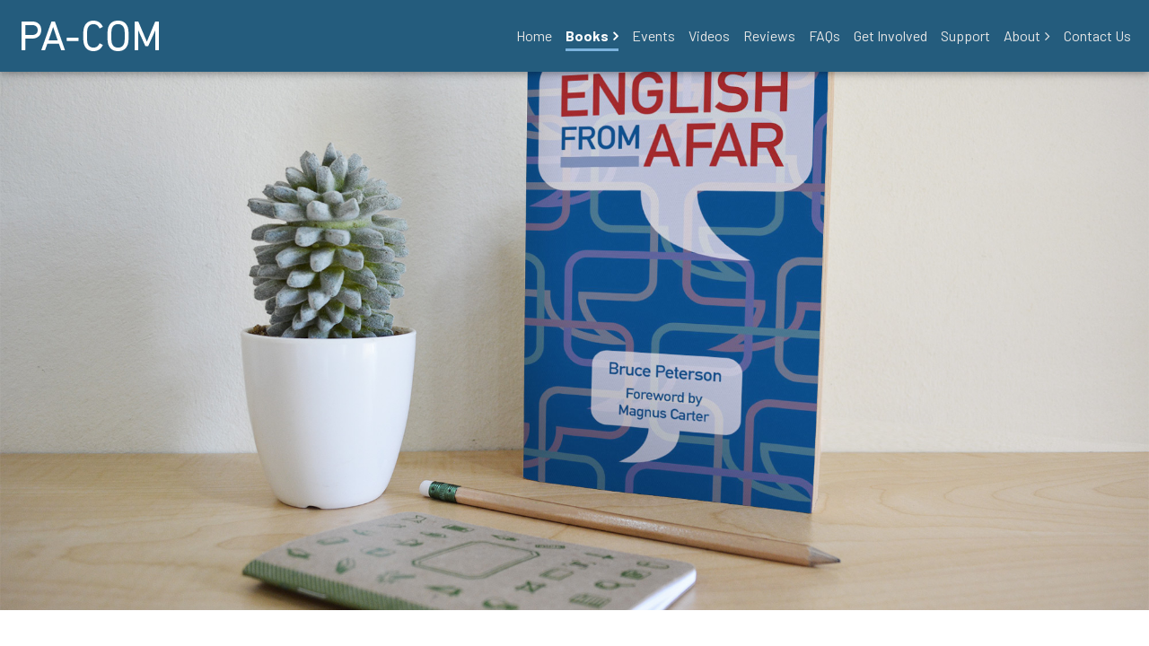

--- FILE ---
content_type: text/html
request_url: http://pa-com.org/books/englishfromafar/
body_size: 4928
content:
<!DOCTYPE html>
<html lang="en">

<head>
  <!-- Required meta tags always come first -->
  <meta charset="utf-8">
  <meta name="viewport" content="width=device-width, initial-scale=1, shrink-to-fit=no">
  <meta http-equiv="x-ua-compatible" content="ie=edge">

	<!-- Head content such as meta tags and encoding options, etc -->
	
<script type="application/ld+json">
    {
      "@context" : "http://schema.org",
      "@type" : "Organization",
      "name" : "Peterson Associates",
      "url" : "http://pa-com.org",
      "sameAs" : [
        "http://twitter.com/_BrucePeterson",
        "http://www.youtube.com/channel/UCdgmq1tMHhGkWx8Apcsko2g",
        "http://www.facebook.com/bruce.peterson.148553"
      ]
    }
</script>

<meta http-equiv="Content-Type" content="text/html; charset=utf-8" />
		<meta name="description" content="English from Afar is a light-hearted look at the ways to succeed in learning English." />
		<meta name="robots" content="index, follow" />
		<link rel="apple-touch-icon" sizes="180x180" href="http://pa-com.org/resources/apple-touch-icon.png" />
<link rel="icon" type="image/x-icon" href="http://pa-com.org/resources/favicon.ico" sizes="64x64" />
<link rel="mask-icon" href="http://pa-com.org/resources/pa-com-logo%20pinned%20tab.svg" color="rgba(0,0,0,1.00)" />
	<meta name="twitter:card" content="summary">
	<meta name="twitter:title" content="English from Afar - Learning English Easier">
	<meta name="twitter:description" content="English from Afar is a light-hearted look at the ways to succeed in learning English.">
	<meta name="twitter:url" content="http://pa-com.org/books/englishfromafar/index.html">
	<meta property="og:type" content="website">
	<meta property="og:site_name" content="PA-COM">
	<meta property="og:title" content="English from Afar - Learning English Easier">
	<meta property="og:description" content="English from Afar is a light-hearted look at the ways to succeed in learning English.">
	<meta property="og:url" content="http://pa-com.org/books/englishfromafar/index.html">

	<!-- User defined head content -->
	

  <!-- Browser title -->
	<title>English from Afar - Learning English Easier</title>

  <!-- Main Theme Stylesheet -->
	<link rel="stylesheet" type="text/css" media="all" href="../../rw_common/themes/Foundry/consolidated.css?rwcache=580739894" />
		

	<!-- RapidWeaver Color Picker Stylesheet -->
	

	<!-- Plugin injected code -->
			<link rel='stylesheet' type='text/css' media='all' href='../../rw_common/plugins/stacks/stacks.css?rwcache=580739894' />
		<link rel='stylesheet' type='text/css' media='all' href='files/stacks_page_page6.css?rwcache=580739894' />
        <script type='text/javascript' charset='utf-8' src='../../rw_common/plugins/stacks/jquery-2.2.4.min.js?rwcache=580739894'></script>
        
        <link rel="stylesheet" href="../../rw_common/plugins/stacks/font-awesome.min.css?rwcache=580739894">
        
		
		<script type='text/javascript' charset='utf-8' src='files/stacks_page_page6.js?rwcache=580739894'></script>
        <meta name="formatter" content="Stacks v3.6.6 (4224)" >
		<meta class="stacks3 stack version" id="com.elixir.stacks.foundryColumns" name="Columns" content="1.3.3.9">
		<meta class="stacks3 stack version" id="com.elixir.stacks.foundryVideoEmbed" name="Video Embed" content="1.3.3.9">
		<meta class="stacks3 stack version" id="com.elixir.stacks.foundry" name="Foundry" content="1.3.3.9">
		<meta class="stacks3 stack version" id="com.elixir.stacks.foundryBanner" name="Banner" content="1.3.3.9">
		<meta class="stacks3 stack version" id="com.elixir.stacks.foundryParagraph" name="Paragraph" content="1.3.3.9">
		<meta class="stacks3 stack version" id="com.elixir.stacks.TypefaceGoogleFont" name="Google Font" content="">
		<meta class="stacks3 stack version" id="com.elixir.stacks.foundryHeader" name="Header" content="1.3.3.9">
		<meta class="stacks3 stack version" id="com.elixir.stacks.foundryBadge" name="Badge" content="1.3.3.9">
		<meta class="stacks3 stack version" id="com.elixir.stacks.foundrySocialBadges" name="Social Badges" content="1.3.3.9">
		<meta class="stacks3 stack version" id="com.elixir.stacks.foundryContainer" name="Container" content="1.3.3.9">
		<meta class="stacks3 stack version" id="com.elixir.stacks.foundryStyleGuide" name="Style Guide" content="1.3.3.9">
		<meta class="stacks3 stack version" id="com.elixir.stacks.foundryImage" name="Image" content="1.3.3.9">
		<meta class="stacks3 stack version" id="com.elixir.stacks.foundryNavigationBar" name="Nav. Bar" content="1.3.3.9">
		<meta class="stacks3 stack version" id="com.elixir.stacks.foundryTypeface" name="Typeface" content="1.3.3.9">
		<meta class="stacks3 stack version" id="com.elixir.stacks.foundryMargins" name="Margins" content="1.3.3.9">
		


</head>

<body class="antialiased">
  <div class="blur_wrapper">

  	
<div id='stacks_out_1_page6' class='stacks_top'><div id='stacks_in_1_page6' class=''><div id='stacks_out_5_page6' class='stacks_out'><div id='stacks_in_5_page6' class='stacks_in '><div id='stacks_out_p5_n1_page6' class='stacks_out'><div id='stacks_in_p5_n1_page6' class='stacks_in com_elixir_stacks_foundry_stack'>




<!-- Foundry -->


</div></div><div id='stacks_out_p5_n4_page6' class='stacks_out'><div id='stacks_in_p5_n4_page6' class='stacks_in com_elixir_stacks_foundryTypeface_stack'>
	





<link href="https://fonts.googleapis.com/css?family=Barlow:400,700," rel="stylesheet">



</div></div><div id='stacks_out_p5_n3_page6' class='stacks_out'><div id='stacks_in_p5_n3_page6' class='stacks_in com_elixir_stacks_foundryStyleGuide_stack'>
</div></div></div></div><div id='stacks_out_4_page6' class='stacks_out'><div id='stacks_in_4_page6' class='stacks_in '><div id='stacks_out_p4_n3_page6' class='stacks_out'><div id='stacks_in_p4_n3_page6' class='stacks_in com_elixir_stacks_foundryNavigationBar_stack'>


	





<div class="nav_bar_placeholder">

	<nav class="navigation_bar clearfix foundry-typeface-one" role="navigation">
		<div class="container-fluid navigation_container">

			<div id="stacks_in_p4_n3_page6_mobile_navigation_toggle"><i class="fa fa-bars"></i></div>

			<div class="branding_logo">
				<a href="http://pa-com.org/">
					<img src="../../rw_common/images/pa-com-logo.png" width="160" height="40" alt="PA-COM Peterson Associates Logo"/>
					
				</a>
			</div>

			

			<div class="logo_float_clear"></div>  <!-- Clears float on mobile devices -->

				<ul><li><a href="../../" rel="" class="nav_item">Home</a></li><li class="Selected"><a href="../../books/" rel="" class="nav_item nav_active parent">Books</a><ul><li class="Selected"><a href="./" rel="" class="nav_item nav_active">English From Afar</a></li><li><a href="../../books/englishfromafar2/" rel="" class="nav_item">EFA Volume 2</a></li></ul></li><li><a href="../../events/" rel="" class="nav_item">Events</a></li><li><a href="../../videos/" rel="" class="nav_item">Videos</a></li><li><a href="../../reviews/" rel="" class="nav_item">Reviews</a></li><li><a href="../../faq/" rel="" class="nav_item">FAQs</a></li><li><a href="../../getinvolved/" rel="" class="nav_item">Get Involved</a></li><li><a href="../../support/" rel="" class="nav_item">Support</a></li><li><a href="../../about/" rel="" class="nav_item parent">About</a><ul><li><a href="../../about/pa-com/" rel="" class="nav_item">PA-COM</a></li><li><a href="../../about/brucepeterson/" rel="" class="nav_item">Bruce Peterson</a></li></ul></li><li><a href="../../contact/" rel="" class="nav_item">Contact Us</a></li></ul>

		</div>
	</nav>

</div>
<div style="clear: both;"></div>

</div></div></div></div><div id='stacks_out_37_page6' class='stacks_out'><div id='stacks_in_37_page6' class='stacks_in com_elixir_stacks_foundryBanner_stack'>


<div class="nav_pairing">
	<div class="banner">
			<div class="banner_inner">
				<div class="banner_content">
					<div class="container-fluid">
						<div class='slice empty out'><div class='slice empty in'></div></div>
					</div>
				</div>
			</div>

			
	</div>

		
</div>
</div></div><div id='stacks_out_39_page6' class='stacks_out'><div id='stacks_in_39_page6' class='stacks_in com_elixir_stacks_foundryHeader_stack'>

<div class="text-xs-center">
	<h1 class="theme_style  foundry-typeface-one">English from Afar</h1>
</div>
</div></div><div id='stacks_out_93_page6' class='stacks_out'><div id='stacks_in_93_page6' class='stacks_in com_elixir_stacks_foundryHeader_stack'>

<div class="text-xs-center">
	<h4 class="theme_style  ">Available now from:</h4>
</div>
</div></div><div id='stacks_out_84_page6' class='stacks_out'><div id='stacks_in_84_page6' class='stacks_in com_elixir_stacks_foundryColumns_stack'>



<div class="row  equal">


	<!-- Column One -->
	<div class="foundry_column foundry_column_one  col-xs-12 col-md-3 col-lg-3"><div class="inner_column_content"><div id='stacks_out_85_page6' class='stacks_out'><div id='stacks_in_85_page6' class='stacks_in com_elixir_stacks_foundryImage_stack'>

		<div class="text-xs-center foundry-image-wrapper">
			<a href="https://play.google.com/store/books/details/Bruce_Peterson_English_from_Afar?id=cM5dDwAAQBAJ" rel="external" target="" onclick="" id="" class=""> <img src="files/image_stack_img_85.png" alt="Buy English from Afar from Google Play" draggable="false" class="img-fluid " ></img> </a>
		</div>
</div></div></div></div>



	<!-- Column Two -->
	<div class="foundry_column foundry_column_two  col-xs-12 col-md-3 col-lg-3"><div class="inner_column_content"><div id='stacks_out_87_page6' class='stacks_out'><div id='stacks_in_87_page6' class='stacks_in com_elixir_stacks_foundryImage_stack'>

		<div class="text-xs-center foundry-image-wrapper">
			<a href="https://geo.itunes.apple.com/gb/book/english-from-afar/id1385438388?mt=11" rel="external" target="" onclick="" id="" class=""> <img src="files/image_stack_img_87.png" alt="Buy 'English from Afar' from Apple iBooks" draggable="false" class="img-fluid " ></img> </a>
		</div>
</div></div></div></div>




	<!-- Column Three -->
	<div class="foundry_column foundry_column_three  col-xs-12 col-md-3 col-lg-3"><div class="inner_column_content"><div id='stacks_out_89_page6' class='stacks_out'><div id='stacks_in_89_page6' class='stacks_in com_elixir_stacks_foundryImage_stack'>

		<div class="text-xs-center foundry-image-wrapper">
			<a href="https://www.troubador.co.uk/bookshop/self-help/english-from-afar/" rel="external" target="" onclick="" id="" class=""> <img src="files/image_stack_img_89.jpg" alt="Buy 'English from Afar' from Troubador" draggable="false" class="img-fluid " ></img> </a>
		</div>
</div></div></div></div>




	<!-- Column Four -->
	<div class="foundry_column foundry_column_four  col-xs-12 col-md-3 col-lg-3"><div class="inner_column_content"><div id='stacks_out_91_page6' class='stacks_out'><div id='stacks_in_91_page6' class='stacks_in com_elixir_stacks_foundryImage_stack'>

		<div class="text-xs-center foundry-image-wrapper">
			<a href="https://www.amazon.co.uk/dp/B07DDN66CP/ref=sr_1_2?ie=UTF8&qid=1527753517&sr=8-2&keywords=english+from+afar" rel="external" target="" onclick="" id="" class=""> <img src="files/image_stack_img_91.jpg" alt="Buy 'English from Afar' from Amazon UK" draggable="false" class="img-fluid " ></img> </a>
		</div>
</div></div></div></div>


</div>
</div></div><div id='stacks_out_107_page6' class='stacks_out'><div id='stacks_in_107_page6' class='stacks_in stack_stack'><div id='stacks_out_105_page6' class='stacks_out'><div id='stacks_in_105_page6' class='stacks_in text_stack'><p style="text-align:center;">Click here for more deals<br /><span style="font-size:27px; font-weight:bold; ">EFA Buyer's Guide</span><strong><br /></strong>This is for information only<br />These prices were correct at 10.00 AM MST on 1 February 2019 but as different book sellers have different price update policies,<br />so the figures are "correct at time of going to press" and are based on the exchange rates given.<br />Buyers are urged to check before placing an order as regrettably we can't take any liability if the seller revises his price in the interim.</p></div></div></div></div><div id='stacks_out_47_page6' class='stacks_out'><div id='stacks_in_47_page6' class='stacks_in com_elixir_stacks_foundryColumns_stack'>



<div class="row  equal">


	<!-- Column One -->
	<div class="foundry_column foundry_column_one  col-xs-12 col-md-6 col-lg-6"><div class="inner_column_content"><div id='stacks_out_50_page6' class='stacks_out'><div id='stacks_in_50_page6' class='stacks_in markdown_stack'><ul>
<li><p>English from Afar is a light-hearted look at the ways to succeed in learning English as a second language. </p></li>
<li><p>Laced with colorful tails from Bruce’s 25-year experience as an Englishman abroad it presents the reader with a witty and entertaining easy read.</p></li>
<li><p>There are no pages of exercises, simply by reading you will grow your vocabulary and understanding.</p></li>
<li><p>But it also does something few other books do – explain when and why accuracy is needed as well as helping the reader to understand that far more important is the idea of communicating the meaning than just speaking using English words.</p></li>
</ul></div></div></div></div>



	<!-- Column Two -->
	<div class="foundry_column foundry_column_two  col-xs-12 col-md-6 col-lg-6"><div class="inner_column_content"><div id='stacks_out_52_page6' class='stacks_out'><div id='stacks_in_52_page6' class='stacks_in markdown_stack'><ul>
<li><p>Bruce’s book focuses on how to make acquiring English as a second language a lot more fun that you ever imagined.</p></li>
<li><p>He also tries to put the language in context so that the reader gains a real insight into the bizarre and complex people the British are.</p></li>
<li><p>It’s a book with something for everyone no matter if they are beginners or advanced speakers.
Bruce’s style makes it both informative and an enjoyable read at the same time.</p></li>
</ul></div></div></div></div>







</div>
</div></div><div id='stacks_out_43_page6' class='stacks_out'><div id='stacks_in_43_page6' class='stacks_in com_elixir_stacks_foundryColumns_stack'>



<div class="row  equal">


	<!-- Column One -->
	<div class="foundry_column foundry_column_one  col-xs-12 col-md-6 col-lg-6"><div class="inner_column_content"><div id='stacks_out_74_page6' class='stacks_out'><div id='stacks_in_74_page6' class='stacks_in com_elixir_stacks_foundryHeader_stack'>

<div class="text-xs-center">
	<h4 class="theme_style  ">English from Afar - Chapter 1</h4>
</div>
</div></div><div id='stacks_out_12_page6' class='stacks_out'><div id='stacks_in_12_page6' class='stacks_in com_elixir_stacks_foundryVideoEmbed_stack'>


<div class="embed-responsive embed-responsive-16by9">
	

	
		<iframe width="1280" height="720" src="https://www.youtube.com/embed/ZouzNuLeLXE" frameborder="0" allowfullscreen></iframe>
	
</div>



</div></div><div id='stacks_out_72_page6' class='stacks_out'><div id='stacks_in_72_page6' class='stacks_in com_elixir_stacks_foundryParagraph_stack'>

<p class='theme_style  theme_style  text-xs-center '>

	Bruce Peterson reads chapter 1 of English from Afar, explaining the reasons behind the book.

</p>


</div></div></div></div>



	<!-- Column Two -->
	<div class="foundry_column foundry_column_two  col-xs-12 col-md-6 col-lg-6"><div class="inner_column_content"><div id='stacks_out_77_page6' class='stacks_out'><div id='stacks_in_77_page6' class='stacks_in com_elixir_stacks_foundryHeader_stack'>

<div class="text-xs-center">
	<h4 class="theme_style  ">Don't Speak - Communicate - IKM</h4>
</div>
</div></div><div id='stacks_out_46_page6' class='stacks_out'><div id='stacks_in_46_page6' class='stacks_in com_elixir_stacks_foundryVideoEmbed_stack'>


<div class="embed-responsive embed-responsive-16by9">
	

	
		<iframe width="1280" height="720" src="https://www.youtube.com/embed/mjpPivB2l0k" frameborder="0" allowfullscreen></iframe>
	
</div>



</div></div><div id='stacks_out_79_page6' class='stacks_out'><div id='stacks_in_79_page6' class='stacks_in com_elixir_stacks_foundryParagraph_stack'>

<p class='theme_style  theme_style  text-xs-center '>

	<span style="font-size:14px; color:#0E0E0E;">Don't Speak - Communicate. Bruce Peterson at IKM - Institut Kemahiran MARA<br />23rd March 2018</span>

</p>


</div></div></div></div>







</div>
</div></div><div id='stacks_out_8_page6' class='stacks_out'><div id='stacks_in_8_page6' class='stacks_in '><div id='stacks_out_p8_n20_page6' class='stacks_out'><div id='stacks_in_p8_n20_page6' class='stacks_in com_elixir_stacks_foundryContainer_stack'>


<div class="container">
	
		<div id='stacks_out_p8_n1_page6' class='stacks_out'><div id='stacks_in_p8_n1_page6' class='stacks_in com_elixir_stacks_foundryMargins_stack'>

<div class="margins">
	<div id='stacks_out_p8_n2_page6' class='stacks_out'><div id='stacks_in_p8_n2_page6' class='stacks_in com_elixir_stacks_foundryColumns_stack'>



<div class="row  equal">


	<!-- Column One -->
	<div class="foundry_column foundry_column_one  col-xs-12 col-md-4 col-lg-4"><div class="inner_column_content"><div id='stacks_out_p8_n3_page6' class='stacks_out'><div id='stacks_in_p8_n3_page6' class='stacks_in com_elixir_stacks_foundryParagraph_stack'>

<p class='theme_style  theme_style  text-xs-left '>

	Peterson Associates<br />Suite 182, MBE PSS <br />Lot 36904, Jalan Kolam Ayer Lama <br />68000, Ampang, Selangor, Malaysia 

</p>


</div></div></div></div>



	<!-- Column Two -->
	<div class="foundry_column foundry_column_two  col-xs-12 col-md-4 col-lg-4"><div class="inner_column_content"><div id='stacks_out_p8_n27_page6' class='stacks_out'><div id='stacks_in_p8_n27_page6' class='stacks_in com_elixir_stacks_foundryParagraph_stack'>

<p class='theme_style  theme_style  text-xs-left '>

	<a href="../../about/pa-com/" title="PA-COM">About Peterson Associates</a><br /><a href="../../contact/" title="Contact Us">Contact Us</a><br /><a href="../../termsofuse/" title="Terms of Use">Terms of Use</a><br /><a href="../../privacypolicy/" title="Privacy Policy">Privacy Policy</a>

</p>


</div></div></div></div>




	<!-- Column Three -->
	<div class="foundry_column foundry_column_three  col-xs-12 col-md-4 col-lg-4"><div class="inner_column_content"><div id='stacks_out_p8_n6_page6' class='stacks_out'><div id='stacks_in_p8_n6_page6' class='stacks_in com_elixir_stacks_foundryParagraph_stack'>

<p class='theme_style  theme_style  text-xs-left '>

	For the socialites in us&hellip;

</p>


</div></div><div id='stacks_out_p8_n22_page6' class='stacks_out'><div id='stacks_in_p8_n22_page6' class='stacks_in com_elixir_stacks_foundrySocialBadges_stack'>


<ul class="social_badges_container text-xs-left">
	<li class="stacks_in_p8_n23_page6_individual_badge">
  <a href="https://twitter.com/_BrucePeterson" rel="external" onclick="" target="" id="" class=" bg-danger" ><i class="fa fa-twitter"></i></a>
</li>
<li class="stacks_in_p8_n24_page6_individual_badge">
  <a href="https://www.facebook.com/bruce.peterson.148553" rel="external" onclick="" target="" id="" class=" bg-danger" ><i class="fa fa-facebook"></i></a>
</li>
<li class="stacks_in_p8_n25_page6_individual_badge">
  <a href="https://www.youtube.com/channel/UCdgmq1tMHhGkWx8Apcsko2g" rel="external" onclick="" target="" id="" class=" bg-danger" ><i class="fa fa-youtube"></i></a>
</li>

</ul>
</div></div></div></div>





</div>
</div></div><div id='stacks_out_p8_n9_page6' class='stacks_out'><div id='stacks_in_p8_n9_page6' class='stacks_in com_elixir_stacks_foundryParagraph_stack'>

<p class='theme_style  theme_style  text-xs-center '>

	Copyright &copy; 2018 Peterson Associates

</p>


</div></div>
</div>
</div></div>
	
</div>
</div></div></div></div></div></div>


  </div>

  <!-- Base RapidWeaver Javascript -->
  <script src="../../rw_common/themes/Foundry/javascript.js?rwcache=580739894"></script>

  <!-- Load jQuery -->
  <script src="../../rw_common/themes/Foundry/js/jquery.min.js?rwcache=580739894"></script>

  <!-- Tether.js || used for tooltips -->
	<script src="../../rw_common/themes/Foundry/js/tether.min.js?rwcache=580739894"></script>

	<!-- Latest compiled and minified JavaScript -->
	<script src="../../rw_common/themes/Foundry/js/bootstrap.min.js?rwcache=580739894"></script>

	<!-- Style variations -->
	

	<!-- User defined javascript -->
	

  <!-- User defined styles -->
	

	<script>
		// Initializes dropdowns
		$('.dropdown-toggle').dropdown();

		// Initializes popovers
		$(function () {
		  $('[data-toggle="popover"]').popover()
		});
	</script>

  <!-- Foundry theme v1.0.1 -->

<!-- Global site tag (gtag.js) - Google Analytics -->
<script async src="https://www.googletagmanager.com/gtag/js?id=UA-121405557-1"></script>
<script>
  window.dataLayer = window.dataLayer || [];
  function gtag(){dataLayer.push(arguments);}
  gtag('js', new Date());

  gtag('config', 'UA-121405557-1');
</script>

</body>

</html>
